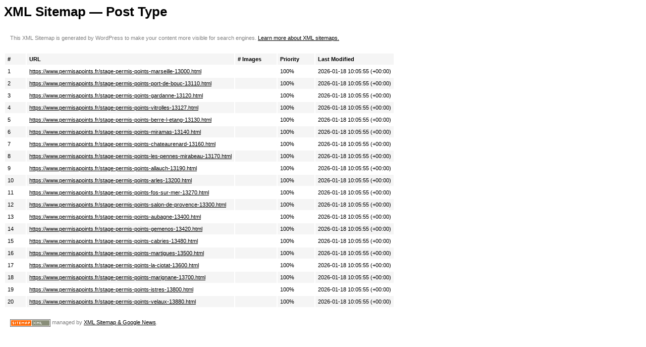

--- FILE ---
content_type: text/xml; charset=UTF-8
request_url: https://www.permisapoints.fr/sitemap2-ville.xml?departement=13
body_size: 634
content:
<?xml version="1.0" encoding="UTF-8"?>
	<?xml-stylesheet type="text/xsl" href="/wp-content/plugins/xml-sitemap-feed/assets/sitemap-posttype.xsl?ver=5.4.9"?>
	<!-- generated-on="2026-01-18T10:05:55+00:00" -->
	<!-- generator="XML & Google News Sitemap Feed plugin for WordPress" -->
	<!-- generator-url="http://status301.net/wordpress-plugins/xml-sitemap-feed/" -->
	<!-- generator-version="5.4.9" -->
	<urlset xmlns="http://www.sitemaps.org/schemas/sitemap/0.9">
	<url>
				<loc>https://www.permisapoints.fr/stage-permis-points-marseille-13000.html</loc>
				<lastmod>2026-01-18T10:05:55+00:00</lastmod>
				<changefreq>daily</changefreq>
				<priority>1.0</priority>
			</url><url>
				<loc>https://www.permisapoints.fr/stage-permis-points-port-de-bouc-13110.html</loc>
				<lastmod>2026-01-18T10:05:55+00:00</lastmod>
				<changefreq>daily</changefreq>
				<priority>1.0</priority>
			</url><url>
				<loc>https://www.permisapoints.fr/stage-permis-points-gardanne-13120.html</loc>
				<lastmod>2026-01-18T10:05:55+00:00</lastmod>
				<changefreq>daily</changefreq>
				<priority>1.0</priority>
			</url><url>
				<loc>https://www.permisapoints.fr/stage-permis-points-vitrolles-13127.html</loc>
				<lastmod>2026-01-18T10:05:55+00:00</lastmod>
				<changefreq>daily</changefreq>
				<priority>1.0</priority>
			</url><url>
				<loc>https://www.permisapoints.fr/stage-permis-points-berre-l-etang-13130.html</loc>
				<lastmod>2026-01-18T10:05:55+00:00</lastmod>
				<changefreq>daily</changefreq>
				<priority>1.0</priority>
			</url><url>
				<loc>https://www.permisapoints.fr/stage-permis-points-miramas-13140.html</loc>
				<lastmod>2026-01-18T10:05:55+00:00</lastmod>
				<changefreq>daily</changefreq>
				<priority>1.0</priority>
			</url><url>
				<loc>https://www.permisapoints.fr/stage-permis-points-chateaurenard-13160.html</loc>
				<lastmod>2026-01-18T10:05:55+00:00</lastmod>
				<changefreq>daily</changefreq>
				<priority>1.0</priority>
			</url><url>
				<loc>https://www.permisapoints.fr/stage-permis-points-les-pennes-mirabeau-13170.html</loc>
				<lastmod>2026-01-18T10:05:55+00:00</lastmod>
				<changefreq>daily</changefreq>
				<priority>1.0</priority>
			</url><url>
				<loc>https://www.permisapoints.fr/stage-permis-points-allauch-13190.html</loc>
				<lastmod>2026-01-18T10:05:55+00:00</lastmod>
				<changefreq>daily</changefreq>
				<priority>1.0</priority>
			</url><url>
				<loc>https://www.permisapoints.fr/stage-permis-points-arles-13200.html</loc>
				<lastmod>2026-01-18T10:05:55+00:00</lastmod>
				<changefreq>daily</changefreq>
				<priority>1.0</priority>
			</url><url>
				<loc>https://www.permisapoints.fr/stage-permis-points-fos-sur-mer-13270.html</loc>
				<lastmod>2026-01-18T10:05:55+00:00</lastmod>
				<changefreq>daily</changefreq>
				<priority>1.0</priority>
			</url><url>
				<loc>https://www.permisapoints.fr/stage-permis-points-salon-de-provence-13300.html</loc>
				<lastmod>2026-01-18T10:05:55+00:00</lastmod>
				<changefreq>daily</changefreq>
				<priority>1.0</priority>
			</url><url>
				<loc>https://www.permisapoints.fr/stage-permis-points-aubagne-13400.html</loc>
				<lastmod>2026-01-18T10:05:55+00:00</lastmod>
				<changefreq>daily</changefreq>
				<priority>1.0</priority>
			</url><url>
				<loc>https://www.permisapoints.fr/stage-permis-points-gemenos-13420.html</loc>
				<lastmod>2026-01-18T10:05:55+00:00</lastmod>
				<changefreq>daily</changefreq>
				<priority>1.0</priority>
			</url><url>
				<loc>https://www.permisapoints.fr/stage-permis-points-cabries-13480.html</loc>
				<lastmod>2026-01-18T10:05:55+00:00</lastmod>
				<changefreq>daily</changefreq>
				<priority>1.0</priority>
			</url><url>
				<loc>https://www.permisapoints.fr/stage-permis-points-martigues-13500.html</loc>
				<lastmod>2026-01-18T10:05:55+00:00</lastmod>
				<changefreq>daily</changefreq>
				<priority>1.0</priority>
			</url><url>
				<loc>https://www.permisapoints.fr/stage-permis-points-la-ciotat-13600.html</loc>
				<lastmod>2026-01-18T10:05:55+00:00</lastmod>
				<changefreq>daily</changefreq>
				<priority>1.0</priority>
			</url><url>
				<loc>https://www.permisapoints.fr/stage-permis-points-marignane-13700.html</loc>
				<lastmod>2026-01-18T10:05:55+00:00</lastmod>
				<changefreq>daily</changefreq>
				<priority>1.0</priority>
			</url><url>
				<loc>https://www.permisapoints.fr/stage-permis-points-istres-13800.html</loc>
				<lastmod>2026-01-18T10:05:55+00:00</lastmod>
				<changefreq>daily</changefreq>
				<priority>1.0</priority>
			</url><url>
				<loc>https://www.permisapoints.fr/stage-permis-points-velaux-13880.html</loc>
				<lastmod>2026-01-18T10:05:55+00:00</lastmod>
				<changefreq>daily</changefreq>
				<priority>1.0</priority>
			</url></urlset>